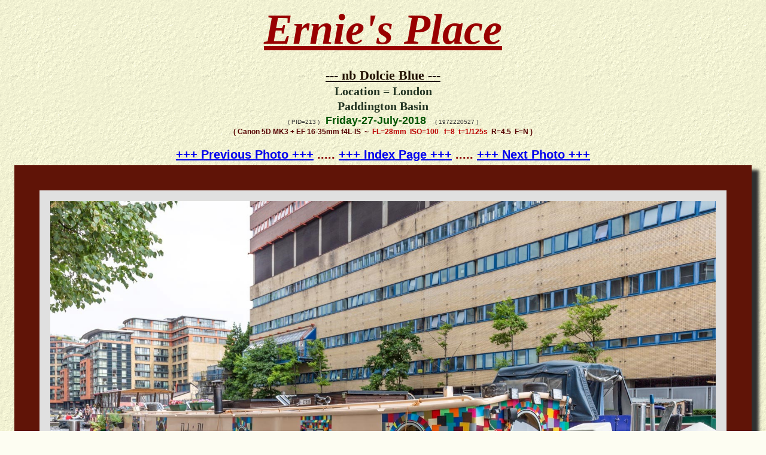

--- FILE ---
content_type: text/html; charset=UTF-8
request_url: https://www.erniesplace.com/Photos/_TBN/2018/07/27/Photo_London_nb_Dolcie_Blue-TBN_WM7J3J.php
body_size: 619
content:
                                                                                                                                        
                                                                                                                                         
                                                                                                                                         
                                                                                                               
<!-- ______________________________________________________________________________________-->
<!DOCTYPE html>
<html lang="en">
<head>
<meta charset="utf-8">
<meta name="viewport" content="width=device-width, initial-scale=1.0">
<meta name="description" content="Photo Image of London nb Dolcie Blue">
<title>Photo Image of London nb Dolcie Blue</title>
<link href="/css/db.css" rel="stylesheet" type="text/css" />
</head>
<!-- ______________________________________________________________________________________-->
<body class="TnT-PhotoPage">

                                                                         
                                                                                                                                         
                                                                                                                                         
                                                                                                                                         
                                                                                                                                         
                                                                                                                                         
                                                                                                                                         
                                                                                                                                         
                                                                                                                                         
                                                                                                                                         
                                                                                                                                         
                                                                                                                                         
                                                                                                                                         
                                                                                                                                         
                                                                                                                                         
                                                                                                                                         
                                                                                                                                         


<a class="MainPageHeading" href="/index.php">Ernie's Place</a>
<h1 class="PhotoTitle">--- nb Dolcie Blue --- </h1><h2 class="Line2">Location = London</h2><h3 class="Line2">Paddington Basin</h3><p class="db_id">( PID=213 )<span class="Photo_Date">&nbsp;&nbsp;Friday-27-July-2018&nbsp;&nbsp; </span>
					<span class="db_id">( 1972220527 )</span></p><p style="font-family: Arial; text-align:center; 
					margin-top: 0.1em; margin-bottom: 0.1em; color:#550000; font-size:12px; font-weight: bold;">( Canon 5D MK3 + EF 16-35mm f4L-IS&nbsp;&nbsp;~&nbsp;<span style="font-family: Arial; text-align:center; margin-top: 0.1em; margin-bottom: 0.1em; 
							color:#BB0000; font-size:12px; font-weight: bold;">&nbsp;FL=28mm&nbsp;&nbsp;ISO=100&nbsp;&nbsp;&nbsp;f=8 &nbsp;t=1/125s</span>&nbsp;&nbsp;R=4.5&nbsp;&nbsp;F=N  ) </p><p style="font-family: Arial, Helvetica, sans-serif; color: #880000; font-weight: bold; text-align:center; font-size:20px;">
			<a href="/Photos/_TBN/2018/07/27/Photo_London_Browning_s_Pool-TBN_WM7CKB.php">+++ Previous Photo +++</a> ..... <a href="/Photos/TBN_Shared_Photos_Main_Index_Page.php">+++ Index Page +++</a> ..... <a href="/Photos/_TBN/2018/07/26/Photo_London_Paddington_Bason_devoid_of_boats-TBN_WM5IQT.php">+++ Next Photo +++</a></p><p><img class="Photo" style="width:88%" src="/Photos/_TBN/2018/07/27/London_nb_Dolcie_Blue-TBN_WM7J3J.jpg" ALT="Photo Image Of: nb Dolcie Blue" /></p><p style="font-family: Arial, Helvetica, sans-serif; color: #880000; font-weight: bold; text-align:center; font-size:20px;">
			<a href="/Photos/_TBN/2018/07/27/Photo_London_Browning_s_Pool-TBN_WM7CKB.php">+++ Previous Photo +++</a> ..... <a href="/Photos/TBN_Shared_Photos_Main_Index_Page.php">+++ Index Page +++</a> ..... <a href="/Photos/_TBN/2018/07/26/Photo_London_Paddington_Bason_devoid_of_boats-TBN_WM5IQT.php">+++ Next Photo +++</a></p><p class="Footer" >All Photos and Material Copyright &copy; 2004-2026 by Ernie's Place</p></body>
</html>

